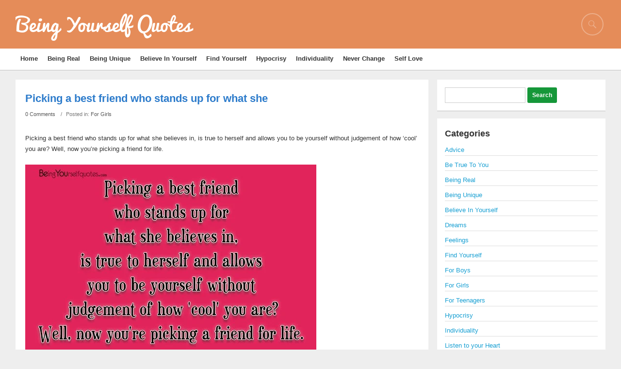

--- FILE ---
content_type: text/html; charset=UTF-8
request_url: https://www.beingyourselfquotes.com/picking-a-best-friend-who-stands-up-for-what-she/
body_size: 6419
content:
<!DOCTYPE html>
<!--[if IE 6]>
<html id="ie6" lang="en-US">
<![endif]-->
<!--[if IE 7]>
<html id="ie7" lang="en-US">
<![endif]-->
<!--[if IE 8]>
<html id="ie8" lang="en-US">
<![endif]-->
<!--[if !(IE 6) | !(IE 7) | !(IE 8)  ]><!-->
<html lang="en-US">
<!--<![endif]-->
<head>
    <meta charset="UTF-8" />
<title>Picking a best friend who stands up for what she - Being Yourself Quotes</title>

    <meta name="viewport" content="width=device-width, user-scalable=yes, initial-scale=1.0, minimum-scale=1.0, maximum-scale=1.0"/>
    <link rel="profile" href="http://gmpg.org/xfn/11" />
    <meta name='robots' content='max-image-preview:large' />
<style id='classic-theme-styles-inline-css' type='text/css'>
/*! This file is auto-generated */
.wp-block-button__link{color:#fff;background-color:#32373c;border-radius:9999px;box-shadow:none;text-decoration:none;padding:calc(.667em + 2px) calc(1.333em + 2px);font-size:1.125em}.wp-block-file__button{background:#32373c;color:#fff;text-decoration:none}
</style>
<link rel='stylesheet' id='gridz_stylesheet-css' href='https://www.beingyourselfquotes.com/wp-content/themes/gridz/style.css?ver=1.0.1' type='text/css' media='all' />
<link rel='stylesheet' id='gridz_font_css-css' href='https://www.beingyourselfquotes.com/wp-content/themes/gridz/fonts/stylesheet.css?ver=6.5.7' type='text/css' media='all' />
<link rel='stylesheet' id='gridz_genericons_css-css' href='https://www.beingyourselfquotes.com/wp-content/themes/gridz/genericons/genericons.css?ver=6.5.7' type='text/css' media='all' />
<link rel='stylesheet' id='gridz_prettyPhoto_css-css' href='https://www.beingyourselfquotes.com/wp-content/themes/gridz/css/prettyPhoto.css?ver=6.5.7' type='text/css' media='all' />
<link rel='stylesheet' id='gridz_flexslider_css-css' href='https://www.beingyourselfquotes.com/wp-content/themes/gridz/css/flexslider.css?ver=6.5.7' type='text/css' media='all' />
<script type="text/javascript" src="https://www.beingyourselfquotes.com/wp-includes/js/jquery/jquery.min.js?ver=3.7.1" id="jquery-core-js"></script>
<script type="text/javascript" src="https://www.beingyourselfquotes.com/wp-includes/js/jquery/jquery-migrate.min.js?ver=3.4.1" id="jquery-migrate-js"></script>
<script type="text/javascript" src="https://www.beingyourselfquotes.com/wp-content/themes/gridz/js/masonry.pkgd.min.js?ver=6.5.7" id="gridz_masonry_js-js"></script>
<script type="text/javascript" src="https://www.beingyourselfquotes.com/wp-content/themes/gridz/js/imagesloaded.pkgd.min.js?ver=6.5.7" id="gridz_imagesloaded_js-js"></script>
<script type="text/javascript" src="https://www.beingyourselfquotes.com/wp-content/themes/gridz/js/theme.js?ver=6.5.7" id="gridz_theme_js-js"></script>
<script type="text/javascript" src="https://www.beingyourselfquotes.com/wp-content/themes/gridz/js/jquery.prettyPhoto.js?ver=6.5.7" id="gridz_prettyPhoto_js-js"></script>
<script type="text/javascript" src="https://www.beingyourselfquotes.com/wp-content/themes/gridz/js/jquery.flexslider-min.js?ver=6.5.7" id="gridz_flexslider_js-js"></script>
<script type="text/javascript" src="https://www.beingyourselfquotes.com/wp-content/themes/gridz/js/retina-1.1.0.min.js?ver=6.5.7" id="gridz_retina_js-js"></script>
<link rel="canonical" href="https://www.beingyourselfquotes.com/picking-a-best-friend-who-stands-up-for-what-she/" />
<!--[if lt IE 9]><script src="https://www.beingyourselfquotes.com/wp-content/themes/gridz/js/html5.js" type="text/javascript"></script><![endif]-->
<!--[if lt IE 9]><link rel="stylesheet" href="https://www.beingyourselfquotes.com/wp-content/themes/gridz/css/ie8.css" type="text/css" media="all" /><![endif]-->
<!--[if IE]><link rel="stylesheet" href="https://www.beingyourselfquotes.com/wp-content/themes/gridz/css/ie.css" type="text/css" media="all" /><![endif]-->
    <style type="text/css">
	body { font-family:'Helvetica Neue',Helvetica,Arial,sans-serif;font-weight:300; }	
	.primary-menu ul li a:hover { border-bottom-color: #59a0d6; color: #59a0d6 !important; }
	.primary-menu ul li.current-menu-item a, .primary-menu ul li.current_page_item a { border-bottom-color: #59a0d6; color: #59a0d6; }
	.primary-menu li.has-bottom-child ul { border-top: 2px #59a0d6 solid; }
	#page-navigation a:hover, #page-navigation a.current, #load-more a:hover { -moz-box-shadow: 0 2px #59a0d6; -webkit-box-shadow: 0 2px #59a0d6; box-shadow: 0 2px #59a0d6; }
	.entry-title { font-family:'Helvetica Neue',Helvetica,Arial,sans-serif;font-weight:700; font-size: 16px; }
	.single-title { font-size: 22px; }
	.widget-title, .comments-title { font-family:'Helvetica Neue',Helvetica,Arial,sans-serif;font-weight:700; font-size: 16px; }
	.entry-meta a:hover, .entry-footer a:hover, .entry-content .more-link, #footer a:hover, .entry-content a, .comments-meta a, .comment-content a, #respond a, .comment-awaiting-moderation { color: #59a0d6; }
	article.grid blockquote, .widget #wp-calendar td#today span, .page-link span, .page-link a:hover span, .post-navigation a:hover, .comment-navigation a:hover { background-color: #59a0d6; }
	.flex-direction-nav a:hover, input[type="button"]:hover, input[type="reset"]:hover, input[type="submit"]:hover { background-color: #59a0d6 !important; }
	.widget_tag_cloud a:hover { border-color: #59a0d6; color: #59a0d6; }
    </style>
        <style type="text/css">
	body { background-image: none; }
    </style>
        <style type="text/css">
	#header { background-color: #e58c59; }
	#header .wrapper { height: 100px; }
	#header {  }
	#header .site-title, #header .site-title a, #header .site-description { color: #ffffff; }
	#header .site-title, #header .site-description {  }
	#header .site-title { font-size: 40px; }
	#header .site-title { font-family:'pacificoregular';font-weight:normal; }
    </style>
    </head>
<body class="post-template-default single single-post postid-358 single-format-standard">
<header id="header">
    <div class="wrapper">
                <div class="site-info">
            <h1 class="site-title"><a href="https://www.beingyourselfquotes.com">Being Yourself Quotes</a></h1>        </div>
        <div class="site-social">
            <a href="javascript:void(0)" id="search-button"><span class="genericon-search"></span></a>
            <form method="get" id="searchform" action="https://www.beingyourselfquotes.com/">
    <input type="text" value="" name="s" id="s"/>
    <input type="submit" id="searchsubmit" value="Search" />
</form>        </div>
    </div>
</header>
<nav id="navigation">
    <div class="wrapper">
        <div class="primary-menu clearfix"><ul id="menu-primary-menu" class="menu"><li id="menu-item-1908" class="menu-item menu-item-type-custom menu-item-object-custom menu-item-home menu-item-1908"><a href="https://www.beingyourselfquotes.com//">Home</a></li>
<li id="menu-item-1911" class="menu-item menu-item-type-taxonomy menu-item-object-category menu-item-1911"><a href="https://www.beingyourselfquotes.com/quotes/being-real/">Being Real</a></li>
<li id="menu-item-1912" class="menu-item menu-item-type-taxonomy menu-item-object-category menu-item-1912"><a href="https://www.beingyourselfquotes.com/quotes/being-unique/">Being Unique</a></li>
<li id="menu-item-1913" class="menu-item menu-item-type-taxonomy menu-item-object-category menu-item-1913"><a href="https://www.beingyourselfquotes.com/quotes/believe-in-yourself/">Believe In Yourself</a></li>
<li id="menu-item-1916" class="menu-item menu-item-type-taxonomy menu-item-object-category menu-item-1916"><a href="https://www.beingyourselfquotes.com/quotes/find-yourself/">Find Yourself</a></li>
<li id="menu-item-1920" class="menu-item menu-item-type-taxonomy menu-item-object-category menu-item-1920"><a href="https://www.beingyourselfquotes.com/quotes/hypocrisy/">Hypocrisy</a></li>
<li id="menu-item-1921" class="menu-item menu-item-type-taxonomy menu-item-object-category menu-item-1921"><a href="https://www.beingyourselfquotes.com/quotes/individuality/">Individuality</a></li>
<li id="menu-item-1923" class="menu-item menu-item-type-taxonomy menu-item-object-category menu-item-1923"><a href="https://www.beingyourselfquotes.com/quotes/never-change/">Never Change</a></li>
<li id="menu-item-1925" class="menu-item menu-item-type-taxonomy menu-item-object-category menu-item-1925"><a href="https://www.beingyourselfquotes.com/quotes/self-love/">Self Love</a></li>
</ul></div>    </div>
</nav>
<nav id="navigation" class="responsive-navigation"><div class="wrapper"><div class="responsive-menu"><ul><li id="select-menu-item"><a href="javascript:void(0)">Navigation</a></li><li><a href="https://www.beingyourselfquotes.com//">Home</a></li><li><a href="https://www.beingyourselfquotes.com/quotes/being-real/">Being Real</a></li><li><a href="https://www.beingyourselfquotes.com/quotes/being-unique/">Being Unique</a></li><li><a href="https://www.beingyourselfquotes.com/quotes/believe-in-yourself/">Believe In Yourself</a></li><li><a href="https://www.beingyourselfquotes.com/quotes/find-yourself/">Find Yourself</a></li><li><a href="https://www.beingyourselfquotes.com/quotes/hypocrisy/">Hypocrisy</a></li><li><a href="https://www.beingyourselfquotes.com/quotes/individuality/">Individuality</a></li><li><a href="https://www.beingyourselfquotes.com/quotes/never-change/">Never Change</a></li><li><a href="https://www.beingyourselfquotes.com/quotes/self-love/">Self Love</a></li></ul></div></div></nav><div id="content" class="grid-col-2">
    <div class="wrapper"><div id="container">    
            
            <article id="post-358" class="post-358 post type-post status-publish format-standard hentry category-for-girls">
    <header class="entry-header">

        <h1 class="entry-title single-title">Picking a best friend who stands up for what she</h1>        
	<div class="alignright"><iframe src="http://www.facebook.com/plugins/like.php?href=https://www.beingyourselfquotes.com/picking-a-best-friend-who-stands-up-for-what-she/&amp;layout=button_count&amp;show_faces=false&amp;width=90&amp;action=like&amp;font&amp;colorscheme=light&amp;height=21" scrolling="no" frameborder="0" style="border:none; overflow:hidden; width:90px; height:21px;" allowTransparency="true"></iframe></div>

        <div class="entry-meta">
            <a href="https://www.beingyourselfquotes.com/picking-a-best-friend-who-stands-up-for-what-she/#respond" class="entry-comments" >0 Comments</a>            <span class="entry-categories">Posted in: <a href="https://www.beingyourselfquotes.com/quotes/for-girls/" rel="category tag">For Girls</a></span>        </div>
            </header>
    <div class="entry-content">
                    <p>Picking a best friend who stands up for what she believes in, is true to herself and allows you to be yourself without judgement of how &#8216;cool&#8217; you are? Well, now you&#8217;re picking a friend for life.</p>
<p><img fetchpriority="high" decoding="async" src="https://www.beingyourselfquotes.com//wp-content/uploads/2016/02/beingyourselfquote-350.jpg" alt="" width="600" height="400" class="alignnone size-full wp-image-1026" />	</p>
                        </div>
</article>
        <nav class="post-navigation">
	<a href="https://www.beingyourselfquotes.com/dont-try-to-be-somebody-youre-not-because-it-doesnt-work/" rel="prev">&laquo; Previous</a><a href="https://www.beingyourselfquotes.com/a-little-girl-seeks-revenge/" rel="next">Next &raquo;</a>    </nav>
    
<div class="embedcodes">
<div class="htmlcode">
HTML Embed Code
<textarea onclick="select();"><a href="https://www.beingyourselfquotes.com/picking-a-best-friend-who-stands-up-for-what-she/"><img src="https://www.beingyourselfquotes.com//wp-content/uploads/2016/02/beingyourselfquote-350.jpg" alt= "Picking a best friend who stands up for what she" title= "Picking a best friend who stands up for what she" /></a></textarea>
</div>
<div class="bbcode">
BB Code for Forums
<textarea onclick="select();">[url=https://www.beingyourselfquotes.com/picking-a-best-friend-who-stands-up-for-what-she/][img]https://www.beingyourselfquotes.com//wp-content/uploads/2016/02/beingyourselfquote-350.jpg[/img][/url]</textarea>
</div>
<div class="imageurl">
Image URL
<textarea onclick="select();">https://www.beingyourselfquotes.com//wp-content/uploads/2016/02/beingyourselfquote-350.jpg</textarea>
</div>
<div class="clear"></div>
</div>

<div class="sposts">
<h3>More Entries</h3>
<ul><li><a href="https://www.beingyourselfquotes.com/fitting-in-allows-you-to-blend-in-with-everyone-else/">Fitting in allows you to blend in with everyone else</a></li>

<li><a href="https://www.beingyourselfquotes.com/love-yourself-accept-yourself-forgive-yourself-2/">Love yourself accept yourself forgive yourself</a></li>

<li><a href="https://www.beingyourselfquotes.com/love-yourself-accept-yourself-forgive-yourself/">Love yourself accept yourself forgive yourself</a></li>

<li><a href="https://www.beingyourselfquotes.com/youre-the-thought-in-my-dreams/">You&#8217;re the thought in my dreams</a></li>

<li><a href="https://www.beingyourselfquotes.com/truth-without-love-is-brutality/">Truth without love is brutality</a></li>

<li><a href="https://www.beingyourselfquotes.com/you-can-never-be-like-someone-else/">You can NEVER be like someone else</a></li>

<li><a href="https://www.beingyourselfquotes.com/a-friend-is-someone-who-gives-you-total-freedom-to-be-yourself/">A friend is someone who gives you total freedom to be yourself</a></li>

<li><a href="https://www.beingyourselfquotes.com/they-hate-you-because-youre-beautiful-and-dont-know-it/">They hate you? Because you&#8217;re beautiful and don&#8217;t know it</a></li>

<li><a href="https://www.beingyourselfquotes.com/decide-whether-you-are-living-up-to-your-best-ideal-of/">Decide whether you are living up to your best ideal of</a></li>

<li><a href="https://www.beingyourselfquotes.com/a-woman-knows-by-intuition-or-instinct-what-is-best-for-herself/">A woman knows by intuition or instinct what is best for herself</a></li>
</ul><!-- Similar Posts took 5.955 ms --></div>

            <div id="comments">
        	<div id="respond" class="comment-respond">
		<h3 id="reply-title" class="comment-reply-title">Leave a Reply <small><a rel="nofollow" id="cancel-comment-reply-link" href="/picking-a-best-friend-who-stands-up-for-what-she/#respond" style="display:none;">Cancel reply</a></small></h3><form action="https://www.beingyourselfquotes.com/wp-comments-post.php" method="post" id="commentform" class="comment-form" novalidate><p class="comment-notes"><span id="email-notes">Your email address will not be published.</span> <span class="required-field-message">Required fields are marked <span class="required">*</span></span></p><p class="comment-form-comment"><label for="comment">Comment <span class="required">*</span></label> <textarea id="comment" name="comment" cols="45" rows="8" maxlength="65525" required></textarea></p><p class="comment-form-author"><label for="author">Name <span class="required">*</span></label> <input id="author" name="author" type="text" value="" size="30" maxlength="245" autocomplete="name" required /></p>
<p class="comment-form-email"><label for="email">Email <span class="required">*</span></label> <input id="email" name="email" type="email" value="" size="30" maxlength="100" aria-describedby="email-notes" autocomplete="email" required /></p>
<p class="comment-form-cookies-consent"><input id="wp-comment-cookies-consent" name="wp-comment-cookies-consent" type="checkbox" value="yes" /> <label for="wp-comment-cookies-consent">Save my name, email, and website in this browser for the next time I comment.</label></p>
<p class="form-submit"><input name="submit" type="submit" id="submit" class="submit" value="Post Comment" /> <input type='hidden' name='comment_post_ID' value='358' id='comment_post_ID' />
<input type='hidden' name='comment_parent' id='comment_parent' value='0' />
</p><p style="display: none;"><input type="hidden" id="akismet_comment_nonce" name="akismet_comment_nonce" value="160fb798f6" /></p><p style="display: none !important;" class="akismet-fields-container" data-prefix="ak_"><label>&#916;<textarea name="ak_hp_textarea" cols="45" rows="8" maxlength="100"></textarea></label><input type="hidden" id="ak_js_1" name="ak_js" value="175"/><script>document.getElementById( "ak_js_1" ).setAttribute( "value", ( new Date() ).getTime() );</script></p></form>	</div><!-- #respond -->
	</div>                
    </div>
    <div id="primary" class="widget-area widget-area-right" role="complementary">
    <aside id="search-2" class="widget widget_search"><form method="get" id="searchform" action="https://www.beingyourselfquotes.com/">
    <input type="text" value="" name="s" id="s"/>
    <input type="submit" id="searchsubmit" value="Search" />
</form></aside>
<div class="widget">
<h3>Categories</h3>
<ul>
	<li class="cat-item cat-item-9"><a href="https://www.beingyourselfquotes.com/quotes/advice/">Advice</a>
</li>
	<li class="cat-item cat-item-10"><a href="https://www.beingyourselfquotes.com/quotes/be-true-to-you/">Be True To You</a>
</li>
	<li class="cat-item cat-item-11"><a href="https://www.beingyourselfquotes.com/quotes/being-real/">Being Real</a>
</li>
	<li class="cat-item cat-item-12"><a href="https://www.beingyourselfquotes.com/quotes/being-unique/">Being Unique</a>
</li>
	<li class="cat-item cat-item-13"><a href="https://www.beingyourselfquotes.com/quotes/believe-in-yourself/">Believe In Yourself</a>
</li>
	<li class="cat-item cat-item-15"><a href="https://www.beingyourselfquotes.com/quotes/dreams/">Dreams</a>
</li>
	<li class="cat-item cat-item-16"><a href="https://www.beingyourselfquotes.com/quotes/feelings/">Feelings</a>
</li>
	<li class="cat-item cat-item-5"><a href="https://www.beingyourselfquotes.com/quotes/find-yourself/">Find Yourself</a>
</li>
	<li class="cat-item cat-item-14"><a href="https://www.beingyourselfquotes.com/quotes/for-boys/">For Boys</a>
</li>
	<li class="cat-item cat-item-4"><a href="https://www.beingyourselfquotes.com/quotes/for-girls/">For Girls</a>
</li>
	<li class="cat-item cat-item-3"><a href="https://www.beingyourselfquotes.com/quotes/for-teenagers/">For Teenagers</a>
</li>
	<li class="cat-item cat-item-6"><a href="https://www.beingyourselfquotes.com/quotes/hypocrisy/">Hypocrisy</a>
</li>
	<li class="cat-item cat-item-17"><a href="https://www.beingyourselfquotes.com/quotes/individuality/">Individuality</a>
</li>
	<li class="cat-item cat-item-7"><a href="https://www.beingyourselfquotes.com/quotes/listen-to-your-heart/">Listen to your Heart</a>
</li>
	<li class="cat-item cat-item-8"><a href="https://www.beingyourselfquotes.com/quotes/never-change/">Never Change</a>
</li>
	<li class="cat-item cat-item-19"><a href="https://www.beingyourselfquotes.com/quotes/self-esteem-self-reliance/">Self Esteem/Self Reliance</a>
</li>
	<li class="cat-item cat-item-18"><a href="https://www.beingyourselfquotes.com/quotes/self-love/">Self Love</a>
</li>
	<li class="cat-item cat-item-1"><a href="https://www.beingyourselfquotes.com/quotes/uncategorized/">Uncategorized</a>
</li>
</ul>
</div>
	
	
    </div> <!-- End of content wrapper -->
</div> <!-- End of content -->
<footer id="footer">
    <div class="wrapper">
                <div id="footer-credits">
            Copyright &copy; Being Yourself Quotes        </div>
    </div>
</footer>
<a id="scroll-up" href="javascript:void(0)"><span class="genericon-uparrow"></span></a>
    <script type="text/javascript">
        jQuery(document).ready(function(){
            jQuery("a[rel^='prettyPhoto']").prettyPhoto({social_tools:false});
        });
    </script>
<script type="text/javascript" src="https://www.beingyourselfquotes.com/wp-includes/js/comment-reply.min.js?ver=6.5.7" id="comment-reply-js" async="async" data-wp-strategy="async"></script>
<script defer type="text/javascript" src="https://www.beingyourselfquotes.com/wp-content/plugins/akismet/_inc/akismet-frontend.js?ver=1728283040" id="akismet-frontend-js"></script>

<!-- Start of StatCounter Code for Default Guide -->
<script type="text/javascript">
var sc_project=10827961; 
var sc_invisible=1; 
var sc_security="540577df"; 
var scJsHost = (("https:" == document.location.protocol) ?
"https://secure." : "http://www.");
document.write("<sc"+"ript type='text/javascript' src='" +
scJsHost+
"statcounter.com/counter/counter.js'></"+"script>");
</script>
<noscript><div class="statcounter"><a title="hits counter"
href="http://statcounter.com/" target="_blank"><img
class="statcounter"
src="http://c.statcounter.com/10827961/0/540577df/1/"
alt="hits counter"></a></div></noscript>
<!-- End of StatCounter Code for Default Guide -->

</body>
</html><!-- WP Super Cache is installed but broken. The constant WPCACHEHOME must be set in the file wp-config.php and point at the WP Super Cache plugin directory. -->

--- FILE ---
content_type: text/css
request_url: https://www.beingyourselfquotes.com/wp-content/themes/gridz/style.css?ver=1.0.1
body_size: 3746
content:
/*
Theme Name: Gridz Modified
Theme URI: http://appswp.net/gridz-wordpress-theme/
Author: AppsWP
Author URI: http://www.appswp.net
Description: Pinterest like personal blogging theme powered by jQuery Masonry.
Version: 1.0.5
License: GNU General Public License v2 or later
License URI: http://www.gnu.org/licenses/gpl-2.0.html
Text Domain: gridz
*/

html, body, div, span, iframe, h1, h2, h3, h4, h5, h6, p, blockquote, pre, a, em, img, ins, kbd, q, s, small, strike, strong, sub, sup, var, b, u, i, center, dl, dt, dd, ol, ul, li, fieldset, form, label, legend, table, tr, th, td, article, footer, header, menu, nav, output, section { margin: 0; padding: 0; border: 0; font-size: 100%; font: inherit; vertical-align: baseline; }
article, footer, header, hgroup, menu, nav, section { display: block; }
body { line-height: 1; }
ol, ul { list-style: none; }
blockquote, q { quotes: none; }
blockquote:before, blockquote:after, q:before, q:after { content: ''; content: none; }
table { border-collapse: collapse; border-spacing: 0; }

body { -webkit-font-smoothing: antialiased; -moz-osx-font-smoothing: grayscale; text-shadow: none; }
p, h1, h2, h3, h4, h5, h6, td { line-height: 1.7; word-wrap: break-word; }
h1, h2, h3, h4, h5, h6 { font-weight: 700; }
h3 { font-size: 138.5%; }
h4 { font-size: 123.1%; }
h5, h6 { font-size: 110%; }
img { -ms-interpolation-mode: bicubic; vertical-align: middle; }
em { font-style: italic; }

ins { background-color: #fef8a7; text-decoration: none; }
strong { font-weight: 700; }
textarea { font-size: 100%; overflow: auto; }
a img { border: 0 !important }
a { text-decoration: none;}
* { outline: none }
pre { font-family: "Courier New", monospace; display: block; width: auto; overflow: auto; white-space: pre; white-space: pre-wrap; white-space: pre-line; word-wrap: break-word; padding: 13px; }
code { font-family: "Courier New", monospace; }
.clear { content: "."; clear: both !important; font-size: 0 !important; line-height: 0 !important; height: 0px !important; margin: 0 !important; padding: 0 !important; visibility: hidden !important; }
.clearfix:before, .clearfix:after { content: ""; display: table; }
.clearfix:after { clear: both; }
.clearfix { *zoom: 1; }
.tablayout { width: 100%; }
.tablayout td { vertical-align: middle; }
.tablayout td.tdleft { text-align: left; }
.tablayout td.tdright { text-align: right; }
.tablayout td.tdcenter { text-align: center; }
a, input[type="text"], input[type="password"], textarea, input[type="button"], input[type="reset"], input[type="submit"] { -webkit-transition: all 0.4s ease-in-out; -moz-transition: all 0.4s ease-in-out; -o-transition: all 0.4s ease-in-out; transition: all 0.4s ease-in-out; }

img { max-width: 100%; height: auto; width: auto; /* IE Fix */ }
embed, object, iframe, audio { max-width: 100%; }
.alignnone { margin: 5px 20px 20px 0; }
.aligncenter, div.aligncenter { display: block; margin: 5px auto 5px auto; }
.alignright { float:right; margin: 5px 0 20px 20px; }
.alignleft { float: left; margin: 5px 20px 20px 0; }
.aligncenter { display: block; margin: 5px auto 5px auto; }
a img.alignright { float: right; margin: 5px 0 20px 20px; }
a img.alignnone { margin: 5px 20px 20px 0; }
a img.alignleft { float: left; margin: 5px 20px 20px 0; }
a img.aligncenter { display: block; margin-left: auto; margin-right: auto }

input[type="text"], input[type="password"], input[type="url"], input[type="email"], textarea { padding: 8px !important; color: #666 !important; border: 1px #ccc solid !important; font-family: "Helvetica Neue", Helvetica, Arial, sans-serif !important; font-size: 12px !important; }
input[type="text"]:focus, input[type="password"]:focus, input[type="url"]:focus, input[type="email"]:focus, textarea:focus { -moz-box-shadow: inset 1px 1px 5px #ddd; -webkit-box-shadow: inset 1px 1px 5px #ddd; box-shadow: inset 1px 1px 5px #ddd; }
input[type="text"], input[type="url"], input[type="email"], input[type="password"] { line-height: 1 !important; }
input[type="button"], input[type="reset"], input[type="submit"] { background-color: #333; cursor: pointer; padding: 10px !important; line-height: 1 !important; color: #fff !important; font-family: "Helvetica Neue", Helvetica, Arial, sans-serif !important; font-size: 12px !important; border: 0 none !important;-moz-border-radius: 3px; -webkit-border-radius: 3px; border-radius: 3px; font-weight: 700; }
input[type="button"]::-moz-focus-inner, input[type="reset"]::-moz-focus-inner, input[type="submit"]::-moz-focus-inner { border: 0 !important; padding: 0 !important; }
textarea { max-width: 80%; }

body { font-family: "Helvetica Neue", Helvetica, Arial, sans-serif; color: #333; font-size: 81.3%; background-color: #eee; background-image: url(images/background.png); background-repeat: repeat; }
.wrapper { width: 95%; margin: 0 auto; overflow: hidden; }
#container { width: 70%; float: left; overflow: hidden; }
#primary.widget-area { width: 28.5%; margin-left: 1.5%; float: left; }
#primary.widget-area-left { margin-left: 0; margin-right: 1.5%; }
#content.fullwidth #container { width: 100%; float: none; }
#content.fullwidth #primary.widget-area { display: none; }

#header { background-size: 100% auto; }
#header .wrapper { display: table; }
.site-social { width: 100%; display: table-cell; vertical-align: middle; text-align: right; }
.site-info { width: 60%; display: table-cell; vertical-align: middle; text-align: left; }
.site-logo { display: table-cell; min-width: 72px; max-width: 96px; padding-right: 10px; vertical-align: middle; text-align: left; }
.site-logo img { max-width: 96px; }
.site-title { font-size: 200%; line-height: 1.3; margin-bottom: 0; }
.site-description { font-size: 84.6%; font-family: "Helvetica Neue", Helvetica, Arial, sans-serif !important; }
.social-profile, #search-button { font-family: "Genericons"; display: inline-block; *display: inline; zoom: 1; margin-left: 8px; line-height: 1; font-size: 22px; padding: 10px; border: 2px #fff solid; -moz-border-radius: 50%; -webkit-border-radius: 50%; border-radius: 50%; color: #fff; opacity: 0.3; filter: alpha(opacity=30); vertical-align: middle; }
.social-profile:hover, #search-button:hover { opacity: 1.0; filter: alpha(opacity=100); }
#header #searchform { display: inline-block; *display: inline; zoom: 1; vertical-align: middle; }
#header #searchsubmit { display: none; }
#header #s { background: transparent; -moz-box-shadow: none; -webkit-box-shadow: none; box-shadow: none; -moz-border-radius: 18px; -webkit-border-radius: 18px; border-radius: 18px; border: 2px #fff solid !important; opacity: 0.3; filter: alpha(opacity=30); padding-left: 12px !important; padding-right: 12px !important; margin-left: 16px; color: #fff !important; }
#header #searchform { width: 0; }
#header #s:hover, #header #s:focus { opacity: 1.0; filter: alpha(opacity=100); }


#navigation { font-family: "Helvetica Neue", Helvetica, Arial, sans-serif !important; -moz-box-shadow: 0 1px rgba(0,0,0,0.2); -webkit-box-shadow: 0 1px rgba(0,0,0,0.2); box-shadow: 0 1px rgba(0,0,0,0.2); margin-bottom: 20px; }
.primary-menu ul li { float: left; text-align: left; }
.primary-menu ul li a { display: block; line-height: 1.7; }
.primary-menu ul li li { float: none; width: 170px; position: relative; z-index: 999; margin: 0; }
.primary-menu ul ul { position: absolute; margin-top: -2px; display: none; z-index: 9999; }
.primary-menu ul ul ul { top: 0; left: 170px; position: absolute; }
.primary-menu ul li:hover > ul { display: block; }
#navigation { background-color: #fff; }
.primary-menu ul li a { padding: 10px; color: #333; background-color: #fff; font-weight: 700; border-bottom: 2px #fff solid; }
.primary-menu ul li li a { font-weight: 300; border-bottom: 0 none; }
.primary-menu ul li li { border-top: 1px #eee solid; }
.primary-menu ul li li:first-child { border-top: 0 none; }
.primary-menu ul li.current-menu-item li a, .primary-menu ul li.current_page_item li a { color: #333; }
.primary-menu ul ul { -moz-box-shadow: 0 1px rgba(0,0,0,0.2); -webkit-box-shadow: 0 1px rgba(0,0,0,0.2); box-shadow: 0 1px rgba(0,0,0,0.2); }
#navigation.responsive-navigation { display: none; }
#navigation.responsive-navigation { background-color: #444; clear: both; overflow: hidden; margin-bottom: 20px; }
#navigation.responsive-navigation a { display: block; padding: 10px; color: #fff; text-align: center; }
#navigation.responsive-navigation ul li { display: none; line-height: 1.7; }
#navigation.responsive-navigation ul li#select-menu-item { display: block; }

article.post, article.page, article.attachment { background-color: #fff; padding: 20px; margin-bottom: 10px; -moz-box-shadow: 0 1px rgba(0,0,0,0.2); -webkit-box-shadow: 0 1px rgba(0,0,0,0.2); box-shadow: 0 1px rgba(0,0,0,0.2); overflow: hidden; clear: both; display: block; }
.grid-col-2 article.grid { width: 44%; }
.grid-col-3 article.grid { width: 27%; }
.grid-col-4 article.grid { width: 19%; }
article.grid { padding: 2%; margin: 0 1% 2%; }
#grid-container { margin-bottom: 20px; display: block; overflow: hidden; }
.entry-title, .entry-title a { color: #2c7bcb; }
.entry-title { margin-bottom: 5px; }

.entry-meta { font-size: 84.6%; line-height: 1.7; color: #777; margin-bottom: 16px; }
.entry-meta a { color: #555; }

.entry-meta .entry-date:before, .entry-meta .entry-author:before, .entry-meta .entry-comments:before, .entry-meta .entry-categories:before, .entry-meta .entry-tags:before { content: '/'; padding: 0 8px; }
.entry-meta *:first-child:before { content: ''; padding: 0; }
article.grid .entry-meta .entry-date, article.grid .entry-footer .entry-author { display: none; }
article.grid .entry-meta .entry-author:before { content: ''; padding: 0; }

.entry-content { margin-bottom: 5px; line-height: 1.7; overflow: hidden; clear: both; }
.entry-content * { margin-bottom: 16px; }
.entry-content *:last-child { margin-bottom: 0; }
.entry-content br, .entry-content .gallery, .entry-gallery span { margin-bottom: 0 !important; }
.entry-content h1 { font-size: 184.6%; }
.entry-content h2 { font-size: 169.2%; }
.entry-content h3 { font-size: 153.8%; }
.entry-content h4 { font-size: 138.5%; }
.entry-content h5 { font-size: 123.1%; }
.entry-content h6 { font-size: 107.7%; }
.entry-content a:hover { color: #444; text-decoration: underline; }
.entry-content input, .entry-content label, .entry-content textarea { margin-bottom: 0 !important; }
.entry-content img { margin-bottom: 16px !important; }
.entry-content .more-link { font-size: 92.3%; margin-left: 16px; }
.entry-content .more-link:hover { text-decoration: underline; }

#page-navigation { margin-bottom: 20px; }
#page-navigation a { display: inline-block; *display: inline; zoom: 1; line-height: 1; padding: 12px; background-color: #fff; color: #666; -moz-box-shadow: 0 2px rgba(0,0,0,0.2); -webkit-box-shadow: 0 2px rgba(0,0,0,0.2); box-shadow: 0 2px rgba(0,0,0,0.2); margin-right: 8px; margin-bottom: 2px; font-family: "Helvetica Neue", Helvetica, Arial, sans-serif !important; font-size:16px;}
#load-more { text-align: center; margin-bottom: 20px; clear: both; }
#load-more a { display: block; background-color: #fff; background-color: #fff; color: #666; -moz-box-shadow: 0 2px rgba(0,0,0,0.2); -webkit-box-shadow: 0 2px rgba(0,0,0,0.2); box-shadow: 0 2px rgba(0,0,0,0.2); font-family: "Helvetica Neue", Helvetica, Arial, sans-serif !important; padding: 8px; line-height: 1; }
.page-link { clear: both; padding-top: 10px; }
.page-link span { display: inline-block; *display: inline; zoom: 1; line-height: 1; padding: 8px; color: #fff; -moz-box-shadow: 0 2px rgba(0,0,0,0.2); -webkit-box-shadow: 0 2px rgba(0,0,0,0.2); box-shadow: 0 2px rgba(0,0,0,0.2); margin-right: 5px; margin-bottom: 2px; font-family: "Helvetica Neue", Helvetica, Arial, sans-serif !important; -webkit-transition: all 0.4s ease-in-out; -moz-transition: all 0.4s ease-in-out; -o-transition: all 0.4s ease-in-out; transition: all 0.4s ease-in-out; font-size: 11px; }
.page-link a span { background-color: #eee; color: #666; text-decoration: none; }
.page-link a:hover span { color: #fff; }
.post-navigation { text-align: center; margin-bottom: 10px; }
.post-navigation a, .comment-navigation a { font-size:16px;display: inline-block; *display: inline; zoom: 1; line-height: 1; padding: 15px; background-color: #fff; color: #333; -moz-box-shadow: 0 2px rgba(0,0,0,0.2); -webkit-box-shadow: 0 2px rgba(0,0,0,0.2); box-shadow: 0 2px rgba(0,0,0,0.2); margin-right: 5px; margin-bottom: 2px;  -webkit-transition: all 0.4s ease-in-out; -moz-transition: all 0.4s ease-in-out; -o-transition: all 0.4s ease-in-out; transition: all 0.4s ease-in-out; }
.comment-navigation { padding: 10px 20px; text-align: right; background-color: #fff; border-top: 1px #ddd solid; -moz-box-shadow: 0 1px rgba(0,0,0,0.2); -webkit-box-shadow: 0 1px rgba(0,0,0,0.2); box-shadow: 0 1px rgba(0,0,0,0.2); }
.comment-navigation a { background-color: #eee; }
.post-navigation a:hover, .comment-navigation a:hover { color: #fff; }

#primary.widget-area .widget { padding: 16px; margin-bottom: 16px; background-color: #fff; -moz-box-shadow: 0 1px rgba(0,0,0,0.2); -webkit-box-shadow: 0 1px rgba(0,0,0,0.2); box-shadow: 0 1px rgba(0,0,0,0.2); overflow: hidden; clear: both; }
.widget-title { margin-bottom: 10px; color:#222;}
.widget a { color: #333; text-decoration: none; color:#159ED2;}
.widget a:hover { text-decoration: underline; }
.widget li { line-height: 1.7; margin-top: 8px; border-bottom:1px solid #ddd;}
.widget_tag_cloud a { display: inline-block; *display: inline; zoom: 1; margin-right: 8px; margin-bottom: 8px; line-height: 1.5; text-decoration: none; padding: 3px 12px; -moz-border-radius: 20px; -webkit-border-radius: 20px; border-radius: 20px; border: 1px solid; font-size: 84.6% !important; }

#footer { background-color: #222; color: #777; clear: both; }
#footer a { color: #777; text-decoration: underline; }
#footer a:hover { text-decoration: none; }
#footer-credits { margin: 16px 0; text-align: center; }
#scroll-up { position: fixed; bottom: 20px; right: 20px; cursor: pointer; padding: 5px 10px 10px; background-color: #000; color: #fff; display: none; z-index: 999; -moz-border-radius: 3px; -webkit-border-radius: 3px; border-radius: 3px; opacity: 0.4; filter: alpha(opacity=40); }
#scroll-up:hover { opacity: 0.6; filter: alpha(opacity=60); }
#scroll-up span { font-family: "Genericons"; }

#comments { margin-bottom: 20px; }
.comments-title { background-color: #fff; padding: 20px; }
.comments-list li, .no-comments { padding: 20px; background-color: #fff; margin-top: 20px; overflow: hidden; clear: both; -moz-box-shadow: 0 1px rgba(0,0,0,0.2); -webkit-box-shadow: 0 1px rgba(0,0,0,0.2); box-shadow: 0 1px rgba(0,0,0,0.2); }
.comments-list li li { padding: 10px 0; margin-top: 0; -moz-box-shadow: none; -webkit-box-shadow: none; box-shadow: none; }
.comments-list ul { margin-left: 20px; }
.comments-list li.even .avatar { float: left; margin: 0 20px 10px 0; }
.comments-list li.odd .avatar { float: right; margin: 0 0 10px 20px; }
.comments-list li .avatar { -moz-border-radius: 50%; -webkit-border-radius: 50%; border-radius: 50%; }

.comments-meta { padding-bottom: 7px; margin-bottom: 7px; border-bottom: 1px #ddd solid; line-height: 1.5; }
.comments-meta a:hover { text-decoration: underline; }
.comments-meta .comments-author { font-size: 123.1%; font-weight: 700; }
.comment-reply-link { margin-left: 20px; }
.comment-awaiting-moderation { font-style: italic; font-family: Georgia, Times New Roman, serif; margin: 10px 0; font-weight: 700; }

.comment-content { line-height: 1.7; overflow: hidden; }
.comment-content * { margin-bottom: 16px; }
.comment-content *:last-child { margin-bottom: 0; }
.comment-content br, .comment-content .gallery, .comment-gallery span { margin-bottom: 0 !important; }
.comment-content h1 { font-size: 184.6%; }
.comment-content h2 { font-size: 169.2%; }
.comment-content h3 { font-size: 153.8%; }
.comment-content h4 { font-size: 138.5%; }
.comment-content h5 { font-size: 123.1%; }
.comment-content h6 { font-size: 107.7%; }
.comment-content table td, .comment-content table th { border: 1px #ddd solid; border-left: 0 none; padding: 8px; }
.comment-content table th { border-top: 0 none; font-weight: 700; }
.comment-content table td:last-child, .comment-content table th:last-child {border-right:0 none;}
.comment-content blockquote {padding: 16px; border-left: 1px #ccc dotted; font-style: italic; }
.comment-content li { list-style-position: inside; margin-left: 10px !important; padding: 0 !important; border: 0 none !important; margin-top: 0 !important; }
.comment-content li li { margin-top: 16px !important; padding: 0 !important; }
.comment-content ul ul, .comment-content ol ol { margin-left: 10px !important; }
.comment-content ul { list-style: disc; }
.comment-content ol { list-style: decimal; }
.comment-content ol ol { list-style: lower-alpha; }
.comment-content ol ol ol { list-style: lower-roman; }
.comment-content a:hover { color: #444; text-decoration: underline; }
.comment-content img { margin-bottom: 16px !important; }

.form-allowed-tags { display: none; }
#cancel-comment-reply-link { font-size: 12px; }
#respond { background-color: #fff; padding: 20px; -moz-box-shadow: 0 1px rgba(0,0,0,0.2); -webkit-box-shadow: 0 1px rgba(0,0,0,0.2); box-shadow: 0 1px rgba(0,0,0,0.2); margin-top: 20px; }
#respond p { margin-bottom: 16px; }
#respond label { display: block; margin-bottom: 8px; }
.comments-list li #respond { -moz-box-shadow: none; -webkit-box-shadow: none; box-shadow: none; padding: 0; }

.sposts, .embedcodes {margin:10px 0;padding:10px;background:#fff;}
.htmlcode, .bbcode, .imageurl {width:27%;display:inline-block;float:left;padding:2%;margin:1%;text-align:Center;}
.embedcodes textarea {width:100%; height:20px;background:#f1f1f1;margin:5px 0 0 0;}

.sposts h3 {margin:0 0 10px 0;}
.sposts ul {margin:0 0 0 20px;}
.sposts ul li {margin:0 0 10px 0;list-style-type:circle;line-height:20px;font-size:14px;}
.sposts ul li a {color:#2397E4;}
.sposts ul li a:hover {color:#1A8BD7;text-decoration:underline;}

input#searchsubmit{background:#159739;}

@media only screen and (min-width:1px) and (max-width:640px) {
    #navigation { display: none; }
    #navigation.responsive-navigation { display: block; }
    #header { display: table; width: 100%; }
    #header .wrapper { display: table-cell; }
    #header .site-info, #header .site-social { padding: 10px 0; max-width: 100%; width: 100%; text-align: center; display: block; }
    #header .site-logo { display: none; }
    #header #search-button, #header #searchform { display: none; }
    article.grid, article.post, article.page, article.attachment { width: 95% !important; margin: 0 !important; padding: 2.5% !important; margin-bottom: 16px !important; }
    #container { width: 100%; float: none; }
    #primary.widget-area { display: none; }
    #footer-widget-area { display: none; }
.htmlcode, .bbcode, .imageurl {width:94%;display:block;float:none;padding:2%;margin:1%;}

}

@media only screen and (min-width:641px) and (max-width:899px) {
    #navigation { display: none; }
    #navigation.responsive-navigation { display: block; }
    #header { display: table; width: 100%; }
    #header .wrapper { display: table-cell; }
    #header .site-info, #header .site-social { padding: 10px 0; max-width: 100%; width: 100%; text-align: center; display: block; }
    #header .site-logo { display: none; }
    #header #search-button, #header #searchform { display: none; }
    #container { width: 100%; float: none; }
    #primary.widget-area { display: none; }
    article.post, article.page, article.attachment { width: 95% !important; margin: 0 !important; padding: 2.5% !important; margin-bottom: 16px !important; }
}

@media all and (-webkit-min-device-pixel-ratio: 1.5) {
    body { background-image: url(images/background@2x.png); }
    article.grid blockquote { background-image: url(images/quote_bg@2x.png); background-size: 45px 24px; }
}